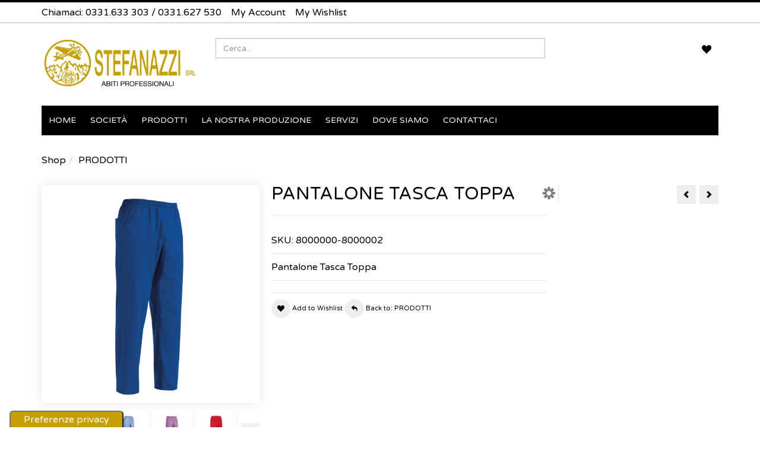

--- FILE ---
content_type: text/html; charset=utf-8
request_url: https://stefanazzi.it/index.php/it/shop/pantalone-tasca-toppa-detail
body_size: 13398
content:
<!DOCTYPE html>
<html lang="it-it" dir="ltr" class="responsive com-virtuemart view-productdetails no-layout no-task itemid-133 version-6.11 joomla-5">
<head><script type='text/javascript' src='https://cs.iubenda.com/autoblocking/2258833.js' charset='UTF-8' async></script>
<script type="text/javascript">
var _iub = _iub || [];
_iub.csConfiguration = {"askConsentAtCookiePolicyUpdate":true,"cookiePolicyInOtherWindow":true,"countryDetection":true,"enableFadp":true,"floatingPreferencesButtonCaptionColor":"#FFFFFF","floatingPreferencesButtonColor":"#C6A001","floatingPreferencesButtonDisplay":"anchored-bottom-left","floatingPreferencesButtonIcon":false,"perPurposeConsent":true,"reloadOnConsent":true,"siteId":2258833,"cookiePolicyId":57558822,"lang":"it","floatingPreferencesButtonCaption":true, "banner":{ "acceptButtonCaptionColor":"white","acceptButtonColor":"#c5a000","acceptButtonDisplay":true,"backgroundColor":"#000001","closeButtonRejects":true,"customizeButtonCaptionColor":"white","customizeButtonColor":"#595454","customizeButtonDisplay":true,"explicitWithdrawal":true,"listPurposes":true,"position":"bottom","rejectButtonDisplay":true,"showPurposesToggles":true,"textColor":"white" }};
</script>

<script type="text/javascript" src="//cdn.iubenda.com/cs/iubenda_cs.js" charset="UTF-8" async></script>
<meta charset="utf-8">
	<meta http-equiv="X-UA-Compatible" content="IE=edge">
	<meta name="title" content="PANTALONE TASCA TOPPA">
	<meta name="HandheldFriendly" content="true">
	<meta name="apple-touch-fullscreen" content="yes">
	<meta name="viewport" content="width=device-width, initial-scale=1.0">
	<meta name="description" content="PANTALONE TASCA TOPPA PRODOTTI Pantalone Tasca Toppa">
	<meta name="generator" content="Joomla! - Open Source Content Management">
	<title>PRODOTTI: PANTALONE TASCA TOPPA</title>
	<link href="https://stefanazzi.it/index.php/it/prodotti/pantalone-tasca-toppa-detail" rel="canonical">
	<link href="//fonts.gstatic.com" rel="dns-prefetch">
	<link href="/images/stefanazzi_abiti-da-lavoro_favicon.png" rel="shortcut icon" type="image/vnd.microsoft.icon">
<link href="/media/vendor/chosen/css/chosen.css?1.8.7" rel="stylesheet">
	<link href="/media/plg_system_webauthn/css/button.min.css?c355f7" rel="stylesheet">
	<link href="/components/com_virtuemart/assets/css/jquery.fancybox-1.3.4.css?vmver=aea03258" rel="stylesheet">
	<link href="/media/plg_system_jcemediabox/css/jcemediabox.min.css?7d30aa8b30a57b85d658fcd54426884a" rel="stylesheet">
	<link href="/media/vpframework/css/bootstrap.min.css?v=6.17" rel="stylesheet">
	<link href="/media/vpframework/css/icons.css?v=6.17" rel="stylesheet">
	<link href="/media/vpframework/css/animate.css?v=6.17" rel="stylesheet">
	<link href="/media/vpframework/css/bootstrap-dialog.min.css?v=6.17" rel="stylesheet">
	<link href="/media/vpframework/css/bootstrap-select.min.css?v=6.17" rel="stylesheet">
	<link href="/media/vpframework/css/jquery.owl.carousel.min.css?v=6.17" rel="stylesheet">
	<link href="/media/vpframework/css/jquery.nanoscroller.min.css?v=6.17" rel="stylesheet">
	<link href="/media/vpframework/css/jquery.mmenu.all.min.css?v=6.17" rel="stylesheet">
	<link href="/templates/vp_merchant/css/menu.css?ver=6.11" rel="stylesheet">
	<link href="/templates/vp_merchant/css/megamenu.css?ver=6.11" rel="stylesheet">
	<link href="/templates/vp_merchant/css/offcanvas.css?ver=6.11" rel="stylesheet">
	<link href="/templates/vp_merchant/css/virtuemart-imagegallery.css?ver=6.11" rel="stylesheet">
	<link href="/templates/vp_merchant/css/virtuemart.css?ver=6.11" rel="stylesheet">
	<link href="/templates/vp_merchant/css/template.css?ver=6.11" rel="stylesheet">
	<link href="/templates/vp_merchant/css/template-responsive.css?ver=6.11" rel="stylesheet">
	<link href="/templates/vp_merchant/css/virtuemart-responsive.css?ver=6.11" rel="stylesheet">
	<link href="https://fonts.googleapis.com/css?family=Varela+Round%3Aregular&amp;subnet=latin" rel="stylesheet">
	<link href="/templates/vp_merchant/css/themes/default.css?v=6.11" rel="stylesheet">
	<link href="/templates/vp_merchant/css/custom/default.custom.css?v=6.11" rel="stylesheet">
	<style>		.vpf-colorfield-54757271756f697365 {background-color: #40E0D0 !important}
		.vpf-colorfield-426c7565 {background-color: #0AA5E2 !important}
		.vpf-colorfield-507572706c65 {background-color: #800080 !important}
		.vpf-colorfield-50696e6b {background-color: #FFCBDB !important}
		.vpf-colorfield-526564 {background-color: #E60D41 !important}
		.vpf-colorfield-477265656e {background-color: #45BF55 !important}
		.vpf-colorfield-47726179 {background-color: #9FA8AB !important}
		.vpf-colorfield-5768697465 {background-color: #FFF !important}
		.btn-colorfield.vpf-colorfield-5768697465 {border-color: #DDD !important}
		.vpf-colorfield-426c61636b {background-color: #000 !important}
		.vpf-colorfield-4e617679 {background-color: #222035 !important}
		.vpf-colorfield-476f6c64 {background-color: #C6A001 !important}</style>
	<style>		body {
			font-family: 'Varela Round', Verdana, sans-serif;
		}
		h1, h2, h3, h4, h5 {
			font-family: 'Varela Round', Verdana, sans-serif;
		}
</style>
<script src="/media/vendor/jquery/js/jquery.min.js?3.7.1"></script>
	<script src="/media/legacy/js/jquery-noconflict.min.js?504da4"></script>
	<script src="/media/vendor/chosen/js/chosen.jquery.min.js?1.8.7"></script>
	<script src="/media/legacy/js/joomla-chosen.min.js?c355f7"></script>
	<script type="application/json" class="joomla-script-options new">{"joomla.jtext":{"TPL_VP_MERCHANT_SELECTPICKER_NOTHING_SELECTED":"Nothing selected","TPL_VP_MERCHANT_SELECTPICKER_NO_RESULT":"No results match","TPL_VP_MERCHANT_SELECTPICKER_ITEM_SELECTED":"{0} item selected","TPL_VP_MERCHANT_SELECTPICKER_N_ITEMS_SELECTED":"{0} items selected","TPL_VP_MERCHANT_SELECTPICKER_ITEM_LIMIT_REACHED":"Limit reached ({n} item max)","TPL_VP_MERCHANT_SELECTPICKER_N_ITEMS_LIMIT_REACHED":"Limit reached ({n} items max)","TPL_VP_MERCHANT_SELECTPICKER_GROUP_ITEM_LIMIT_REACHED":"Group limit reached ({n} item max)","TPL_VP_MERCHANT_SELECTPICKER_GROUP_N_ITEMS_LIMIT_REACHED":"Group limit reached ({n} items max)","TPL_VP_MERCHANT_SELECTPICKER_SELECT_ALL":"Select All","TPL_VP_MERCHANT_SELECTPICKER_DESELECT_ALL":"Deselect All","TPL_VP_MERCHANT_SELECTPICKER_SEPARATOR":", ","PLG_SYSTEM_WEBAUTHN_ERR_CANNOT_FIND_USERNAME":"Impossibile trovare il campo nome utente nel modulo di accesso. Siamo spiacenti, l'autenticazione senza password non funzionerà su questo sito a meno che tu non usi un modulo di accesso diverso.","PLG_SYSTEM_WEBAUTHN_ERR_EMPTY_USERNAME":"Devi inserire il tuo nome utente (NON la tua password) prima di selezionare il pulsante di accesso alla passkey.","PLG_SYSTEM_WEBAUTHN_ERR_INVALID_USERNAME":"Il nome utente specificato non corrisponde ad un account utente che abbia abilitato l'accesso senza password su questo sito.","JLIB_FORM_CONTAINS_INVALID_FIELDS":"Non è possibile inviare il modulo perché mancano i dati richiesti. <br>Correggi i campi contrassegnati e tenta nuovamente.","JLIB_FORM_FIELD_REQUIRED_VALUE":"Compila questo campo","JLIB_FORM_FIELD_REQUIRED_CHECK":"È necessario selezionare una delle opzioni presenti","JLIB_FORM_FIELD_INVALID_VALUE":"Questo valore non è valido","JALL":"Tutti","JCANCEL":"Annulla","JSAVE":"Salva","JSHOW":"Mostra","JSUBMIT":"Invia","JYES":"Sì","JNO":"No","ERROR":"Errore","MESSAGE":"Messaggio","NOTICE":"Avviso","WARNING":"Attenzione","JLIB_HTML_BEHAVIOR_CLOSE":"Chiudi","PLG_SYSTEM_VPFRAMEWORK_COMPARE":"Compare","PLG_SYSTEM_VPFRAMEWORK_WISHLIST_SHOW":"Show Wishlist","COM_VIRTUEMART_PRODUCT_ADDED_SUCCESSFULLY":"Product successfully added"},"system.paths":{"root":"","rootFull":"https:\/\/stefanazzi.it\/","base":"","baseFull":"https:\/\/stefanazzi.it\/"},"csrf.token":"530a86e2aa1cfba19f744cda4c34ba4a","plg_system_schedulerunner":{"interval":300}}</script>
	<script src="/templates/vp_merchant/js/system/core.min.js?2cb912"></script>
	<script src="/media/system/js/messages.min.js?9a4811" type="module"></script>
	<script src="/templates/vp_merchant/js/system/fields/validate.min.js?7b3372" type="module"></script>
	<script src="/media/plg_system_webauthn/js/login.min.js?c355f7" defer></script>
	<script src="/media/plg_system_schedulerunner/js/run-schedule.min.js?229d3b" type="module"></script>
	<script src="/templates/vp_merchant/js/jquery-ui.min.js"></script>
	<script src="/components/com_virtuemart/assets/js/jquery.ui.autocomplete.html.js"></script>
	<script src="/components/com_virtuemart/assets/js/jquery.noconflict.js" async></script>
	<script src="/templates/vp_merchant/js/vmsite.js?vmver=aea03258"></script>
	<script src="/templates/vp_merchant/js/vmprices.js?vmver=aea03258"></script>
	<script src="/templates/vp_merchant/js/dynupdate.js?vmver=aea03258"></script>
	<script src="/components/com_virtuemart/assets/js/fancybox/jquery.fancybox-1.3.4.2.pack.js?vmver=1.3.4.2"></script>
	<script src="/media/plg_system_jcemediabox/js/jcemediabox.min.js?7d30aa8b30a57b85d658fcd54426884a"></script>
	<script src="/media/vpframework/js/modernizr.min.js?v=6.17"></script>
	<script src="/media/vpframework/js/fix-ui-conflict.js"></script>
	<script src="/media/vpframework/js/bootstrap.min.js?v=6.17"></script>
	<script src="/media/vpframework/js/vpframework.min.js?v=6.17"></script>
	<script src="/media/vpframework/js/bootstrap-dialog.min.js?v=6.17"></script>
	<script src="/media/vpframework/js/bootstrap-select.min.js?v=6.17"></script>
	<script src="/media/vpframework/js/jquery.easing.min.js?v=6.17"></script>
	<script src="/media/vpframework/js/jquery.hoverIntent.min.js?v=6.17"></script>
	<script src="/media/vpframework/js/jquery.lazyload.min.js?v=6.17"></script>
	<script src="/media/vpframework/js/jquery.raty.min.js?v=6.17"></script>
	<script src="/media/vpframework/js/jquery.waitforimages.min.js?v=6.17"></script>
	<script src="/media/vpframework/js/jquery.equalheight.min.js?v=6.17"></script>
	<script src="/media/vpframework/js/jquery.owl.carousel.min.js?v=6.17"></script>
	<script src="/media/vpframework/js/jquery.nanoscroller.min.js?v=6.17"></script>
	<script src="/media/vpframework/js/jquery.mmenu.all.min.js?v=6.17"></script>
	<script src="/media/vpframework/js/jquery.imagelightbox.min.js?v=6.17"></script>
	<script src="/media/vpframework/js/jquery.imagelightbox.helper.min.js?v=6.17"></script>
	<script src="/media/vpframework/js/jquery.cloudzoom.modified.min.js?v=6.17"></script>
	<script src="/templates/vp_merchant/js/menu.min.js?ver=6.11"></script>
	<script src="/templates/vp_merchant/js/megamenu.min.js?ver=6.11"></script>
	<script src="/templates/vp_merchant/js/offcanvas.min.js?ver=6.11"></script>
	<script src="/templates/vp_merchant/js/template.min.js?ver=6.11"></script>
	<script>
		jQuery(document).ready(function (){
			jQuery('.advancedSelect').jchosen({"disable_search_threshold":10,"search_contains":true,"allow_single_deselect":true,"placeholder_text_multiple":"Scrivi o seleziona alcune opzioni","placeholder_text_single":"Seleziona un'opzione","no_results_text":"Nessun risultato corrispondente"});
		});
	</script>
	<script>//<![CDATA[ 
if (typeof Virtuemart === "undefined"){
	var Virtuemart = {};}
var vmSiteurl = 'https://stefanazzi.it/' ;
Virtuemart.vmSiteurl = vmSiteurl;
var vmLang = '&lang=it';
Virtuemart.vmLang = vmLang; 
var vmLangTag = 'it';
Virtuemart.vmLangTag = vmLangTag;
var Itemid = '&Itemid=133';
Virtuemart.addtocart_popup = "1" ; 
var vmCartError = Virtuemart.vmCartError = "There was an error while updating your cart.";
var usefancy = true; //]]>
</script>
	<script>jQuery(document).ready(function(){WfMediabox.init({"base":"\/","theme":"standard","width":"","height":"","lightbox":1,"shadowbox":0,"icons":1,"overlay":1,"overlay_opacity":0.8,"overlay_color":"#000000","transition_speed":500,"close":2,"labels":{"close":"Close","next":"Next","previous":"Previous","cancel":"Cancel","numbers":"{{numbers}}","numbers_count":"{{current}} of {{total}}","download":"Download"},"swipe":true,"expand_on_click":true});});</script>
	<script type="application/json" class="vpf-script-options new">{"UPDATE_TOKEN":0,"VP_WISHLIST_MODULE_CLASS":"vp-wishlist","URI":"\/index.php","AJAXURI":"\/index.php?option=com_ajax&plugin=vpframework&format=json","PATH":"https:\/\/stefanazzi.it\/","TOKEN":"530a86e2aa1cfba19f744cda4c34ba4a","ITEMID":133}</script>

</head>
<body>
    <div class="vpf-wrapper">
            <div class="vpf-topbar">
        <div class="container">
            <div class="inner-container">
                <div class="row">
                                            <div class="top-left col-xs-12 col-sm-12 col-md-12">
                            <div class="inline-mod "><div class="topmod-content">
<div id="mod-custom100" class="mod-custom custom">
    <p><span class="muted">Chiamaci:</span> <a href="tel:+390331633303" rel="alternate">0331.633 303</a> /<span class="contact-telephone"> <a href="tel:+390331627530" rel="alternate">0331.627 530</a></span></p></div>
</div></div><div class="inline-mod "><div class="topmod-content"><ul class="nav list-inline">
<li class="menuitem item-132"><a href="/index.php/it/my-account?layout=edit" >My Account</a></li><li class="menuitem item-164"><a href="/index.php/it/wishlist" >My Wishlist</a></li></ul>
</div></div>
                        </div>
                                                        </div>
            </div>
        </div>
    </div>
        <header id="vpf-header">
    <div class="header-top">
        <div class="container">
            <div class="inner-container">
                <div class="row">
                    <div class="col-md-3 vpf-logo align-left-lg align-center-md">
                        <a class="brand" href="/"><img class="site-logo logo-general img-responsive" src="https://stefanazzi.it/images/banners/logoStefanazzi/stefanazzi-srl-abiti-da-lavoro.png" alt="Stefanazzi Srl - Abiti da lavoro" /></a>
                    </div>
                                            <div class="col-md-6 header-add-margin">
                            <div class="product-search">
	<form action="/index.php/it/shop/results,1-24?search=true" method="get">
		<div class="search-input-group"><div class="search-button-cont"><button type="submit" class="btn btn-invert search-button" title="Search" onclick="this.form.keyword.focus();"><i class="icon-search"></i><span class="sr-only">Search</span></button></div><label for="mod_virtuemart_search" class="sr-only">Search</label><input type="text" name="keyword" id="mod_virtuemart_search" maxlength="20" class="form-control"  size="20" value="" placeholder="Cerca..."/></div>		<input type="hidden" name="limitstart" value="0" />
		<input type="hidden" name="option" value="com_virtuemart" />
		<input type="hidden" name="view" value="category" />
					<input type="hidden" name="virtuemart_category_id" value="0" />
					</form>
</div>
                        </div>
                                        <div class="col-md-3 last-group">
                        <div class="navbar navbar-offcanvas">
                                                            <a class="btn navbar-toggle vpf-offcanvas-toggle" href="#vpf-offcanvas">
                                    <span class="sr-only">Toggle menu</span>
                                    <i class="icon-menu7"></i>
                                </a>
                                                                                        <div class="navbar-offcanvas-modules align-right" data-align="check">
                                    <div class="wishlist-mod inline-block header-add-margin"><div class="vp-wishlist">
	<div class="vp-dropmod-container">
		<div class="vp-dropmod-anchor btn-jewel-group">
			<a class="btn btn-foricon empty"><i class="icon-heart3 icon-lg"></i></a>
					</div>
		<div class="vp-dropmod-inner">
			<div class="vp-dropmod-contents">
									<div class="vp-dropmod-header empty">
						<div class="row row-mini">
							<div class="col-xs-12 align-center">
								Your wishlist is empty							</div>
						</div>
					</div>
								<div class="vp-dropmod-loader hide"><div class="inner"></div></div>
			</div>
		</div>
	</div>
</div></div>                                </div>
                                                    </div>
                    </div>
                </div>
            </div>
        </div>
    </div>
        <nav class="navbar navbar-mainmenu visible-md-block visible-lg-block vpf-mainmenu" role="navigation">
        <div class="container">
            <div class="inner-container">
                <div class="collapse navbar-collapse vpf-mega-menu-container">
                    <ul class="nav navbar-nav vpf-menu" data-animate="slide" data-easing-open="linear" data-easing-close="linear" data-easing-time="100">
<li class="menuitem item-101 level-1"><a href="/index.php/it/" ><span class="menu-group"><span class="menu-title">Home</span></span></a></li><li class="menuitem item-337 level-1"><a href="/index.php/it/societa" ><span class="menu-group"><span class="menu-title">Società</span></span></a></li><li class="menuitem item-328 level-1 deeper parent mega-expand"><a href="/index.php/it/prodotti" ><span class="menu-group"><span class="menu-title">Prodotti</span></span></a><div class="mega-sub-cont mega-menu-expand" data-megamenu-width="400"><ul class="row row-condensed"><li class="menuitem item-330 level-2 submenu deeper parent mega-group col-xs-12"><a href="/index.php/it/prodotti/abbigliamento-professionale" ><span class="menu-group"><span class="menu-title">Abbigliamento professionale</span></span></a><div class="mega-sub-cont mega-menu-group" data-megamenu-width="auto"><ul class="row row-condensed"><li class="menuitem item-354 level-3 submenu col-xs-12"><a href="/index.php/it/prodotti/abbigliamento-professionale/indumenti-da-lavoro" ><span class="menu-group"><span class="menu-title">Indumenti da lavoro</span></span></a></li><li class="menuitem item-373 level-3 submenu col-xs-12"><a href="/index.php/it/prodotti/abbigliamento-professionale/alta-visibilita" ><span class="menu-group"><span class="menu-title">Alta visibilità</span></span></a></li><li class="menuitem item-372 level-3 submenu col-xs-12"><a href="/index.php/it/prodotti/abbigliamento-professionale/antistatico-antifiamma-antiacido" ><span class="menu-group"><span class="menu-title">Antistatico - Antifiamma - Antiacido</span></span></a></li></ul></div></li><li class="menuitem item-332 level-2 submenu deeper parent mega-group col-xs-12"><a href="/index.php/it/prodotti/antinfortunistica" ><span class="menu-group"><span class="menu-title">Antinfortunistica</span></span></a><div class="mega-sub-cont mega-menu-group" data-megamenu-width="auto"><ul class="row row-condensed"><li class="menuitem item-334 level-3 submenu col-xs-12"><a href="/index.php/it/prodotti/antinfortunistica/scarpe-antinfortunistiche" ><span class="menu-group"><span class="menu-title">Scarpe antinfortunistiche</span></span></a></li><li class="menuitem item-335 level-3 submenu col-xs-12"><a href="/index.php/it/prodotti/antinfortunistica/guanti" ><span class="menu-group"><span class="menu-title">Guanti</span></span></a></li><li class="menuitem item-336 level-3 submenu col-xs-12"><a href="/index.php/it/prodotti/antinfortunistica/accessori" ><span class="menu-group"><span class="menu-title">Accessori</span></span></a></li></ul></div></li><li class="menuitem item-329 level-2 submenu deeper parent mega-group col-xs-12"><a href="/index.php/it/prodotti/medicale" ><span class="menu-group"><span class="menu-title">Medicale</span></span></a><div class="mega-sub-cont mega-menu-group" data-megamenu-width="auto"><ul class="row row-condensed"><li class="menuitem item-356 level-3 submenu col-xs-12"><a href="/index.php/it/prodotti/medicale/abbigliamento-sanitario" ><span class="menu-group"><span class="menu-title">Abbigliamento sanitario</span></span></a></li><li class="menuitem item-355 level-3 submenu col-xs-12"><a href="/index.php/it/prodotti/medicale/calzature-sanitarie" ><span class="menu-group"><span class="menu-title">Calzature sanitarie</span></span></a></li></ul></div></li><li class="menuitem item-331 level-2 submenu deeper parent mega-group col-xs-12"><a href="/index.php/it/prodotti/ristorazione" ><span class="menu-group"><span class="menu-title">Ristorazione</span></span></a><div class="mega-sub-cont mega-menu-group" data-megamenu-width="auto"><ul class="row row-condensed"><li class="menuitem item-357 level-3 submenu col-xs-12"><a href="/index.php/it/prodotti/ristorazione/abbigliamento" ><span class="menu-group"><span class="menu-title">Abbigliamento</span></span></a></li><li class="menuitem item-363 level-3 submenu col-xs-12"><a href="/index.php/it/prodotti/ristorazione/scarpe" ><span class="menu-group"><span class="menu-title">Scarpe</span></span></a></li><li class="menuitem item-358 level-3 submenu col-xs-12"><a href="/index.php/it/prodotti/ristorazione/accessori" ><span class="menu-group"><span class="menu-title">Accessori</span></span></a></li></ul></div></li><li class="menuitem item-333 level-2 submenu col-xs-12"><a href="/index.php/it/prodotti/prodotti-fine-serie" ><span class="menu-group"><span class="menu-title">Prodotti fine serie</span></span></a></li></ul></div></li><li class="menuitem item-339 level-1 deeper parent mega-expand"><a href="/index.php/it/la-nostra-produzione" ><span class="menu-group"><span class="menu-title">La nostra produzione</span></span></a><div class="mega-sub-cont mega-menu-expand" data-megamenu-width="290"><ul class="row row-condensed"><li class="menuitem item-343 level-2 submenu col-xs-12"><a href="/index.php/it/la-nostra-produzione/pantaloni" ><span class="menu-group"><span class="menu-title">Pantaloni</span></span></a></li><li class="menuitem item-346 level-2 submenu col-xs-12"><a href="/index.php/it/la-nostra-produzione/giacche-giubbini" ><span class="menu-group"><span class="menu-title">Giacche - Giubbini</span></span></a></li><li class="menuitem item-340 level-2 submenu col-xs-12"><a href="/index.php/it/la-nostra-produzione/tute-salopette" ><span class="menu-group"><span class="menu-title">Tute - Salopette</span></span></a></li><li class="menuitem item-348 level-2 submenu col-xs-12"><a href="/index.php/it/la-nostra-produzione/camici" ><span class="menu-group"><span class="menu-title">Camici</span></span></a></li><li class="menuitem item-341 level-2 submenu col-xs-12"><a href="/index.php/it/la-nostra-produzione/parananze" ><span class="menu-group"><span class="menu-title">Parananze e Grembiuli</span></span></a></li><li class="menuitem item-349 level-2 submenu col-xs-12"><a href="/index.php/it/la-nostra-produzione/berretti" ><span class="menu-group"><span class="menu-title">Berretti</span></span></a></li></ul></div></li><li class="menuitem item-338 level-1"><a href="/index.php/it/servizi" ><span class="menu-group"><span class="menu-title">Servizi</span></span></a></li><li class="menuitem item-369 level-1"><a href="/index.php/it/dove-siamo" ><span class="menu-group"><span class="menu-title">Dove siamo</span></span></a></li><li class="menuitem item-155 level-1"><a href="/index.php/it/contattaci" ><span class="menu-group"><span class="menu-title">CONTATTACI</span></span></a></li></ul>
                </div>
            </div>
        </div>
    </nav>
    </header>
                <div id="mainbody">
    <div class="container">
        <div class="inner-container">
                            <div class="breadcrumbs-cont">
                    <ul class="breadcrumb">
	<li><a class="hover-invert" href="/index.php/it/shop">Shop</a></li><li><a class="hover-invert" href="/index.php/it/prodotti">PRODOTTI</a></li></ul>

                </div>
                                                <div class="row">
                                <div id="content" class="col-xs-12 col-sm-12 col-md-12">
                                                            <main id="main" role="main">
                        <div id="system-message-container">
	</div>

                        <article class="productdetails-view vm-productdetails" itemscope itemtype="https://schema.org/Product">
    <div class="row row-condensed">
        <div class="col-sm-4">
                    <figure class="product-image-gallery-cont">
                    <meta itemprop="image" content="https://stefanazzi.it/images/stories/virtuemart/product/8000002 ro.jpg"/>
                <div class="product-image-gallery-main-cont">
                                        <a href="/images/stories/virtuemart/product/8000002 ro.jpg" class="vpf-zoom" id="product-image-gallery" rel="adjustX: 10, adjustY:0">
                    <img src="/images/stories/virtuemart/product/8000002 ro.jpg" alt="PANTALONE TASCA TOPPA" class="responsive-image" width="1000" height="1000"/>
                </a>
                                </div>
        
                            <div class="product-thumb-carousel owl-carousel owl-thumbnail-carousel">
                                                        <div class="image-thumb active">
                                                    <a href="/images/stories/virtuemart/product/8000002 ro.jpg" class="vpf-zoom-gallery" data-key="0" data-sync="#product-light-box-images" rel="useZoom: 'product-image-gallery', smallImage: '/images/stories/virtuemart/product/8000002 ro.jpg'">
                                <img src="/images/stories/virtuemart/product/resized/8000002 ro_300x300.jpg" alt="8000002 ro" width="300" height="300"/>
                            </a>
                                            </div>
                                                                            <div class="image-thumb">
                                                    <a href="/images/stories/virtuemart/product/8000002 az.jpg" class="vpf-zoom-gallery" data-key="1" data-sync="#product-light-box-images" rel="useZoom: 'product-image-gallery', smallImage: '/images/stories/virtuemart/product/8000002 az.jpg'">
                                <img src="/images/stories/virtuemart/product/resized/8000002 az_300x300.jpg" alt="8000002 az" width="300" height="300"/>
                            </a>
                                            </div>
                                                                            <div class="image-thumb">
                                                    <a href="/images/stories/virtuemart/product/8000002 li.jpg" class="vpf-zoom-gallery" data-key="2" data-sync="#product-light-box-images" rel="useZoom: 'product-image-gallery', smallImage: '/images/stories/virtuemart/product/8000002 li.jpg'">
                                <img src="/images/stories/virtuemart/product/resized/8000002 li_300x300.jpg" alt="8000002 li" width="300" height="300"/>
                            </a>
                                            </div>
                                                                            <div class="image-thumb">
                                                    <a href="/images/stories/virtuemart/product/8000002 r.jpg" class="vpf-zoom-gallery" data-key="3" data-sync="#product-light-box-images" rel="useZoom: 'product-image-gallery', smallImage: '/images/stories/virtuemart/product/8000002 r.jpg'">
                                <img src="/images/stories/virtuemart/product/resized/8000002 r_300x300.jpg" alt="8000002 r" width="300" height="300"/>
                            </a>
                                            </div>
                                                                            <div class="image-thumb">
                                                    <a href="/images/stories/virtuemart/product/8000002 a.jpg" class="vpf-zoom-gallery" data-key="4" data-sync="#product-light-box-images" rel="useZoom: 'product-image-gallery', smallImage: '/images/stories/virtuemart/product/8000002 a.jpg'">
                                <img src="/images/stories/virtuemart/product/resized/8000002 a_300x300.jpg" alt="8000002 a" width="300" height="300"/>
                            </a>
                                            </div>
                                                                            <div class="image-thumb">
                                                    <a href="/images/stories/virtuemart/product/8000002 g.jpg" class="vpf-zoom-gallery" data-key="5" data-sync="#product-light-box-images" rel="useZoom: 'product-image-gallery', smallImage: '/images/stories/virtuemart/product/8000002 g.jpg'">
                                <img src="/images/stories/virtuemart/product/resized/8000002 g_300x300.jpg" alt="8000002 g" width="300" height="300"/>
                            </a>
                                            </div>
                                                                            <div class="image-thumb">
                                                    <a href="/images/stories/virtuemart/product/8000002 bor.jpg" class="vpf-zoom-gallery" data-key="6" data-sync="#product-light-box-images" rel="useZoom: 'product-image-gallery', smallImage: '/images/stories/virtuemart/product/8000002 bor.jpg'">
                                <img src="/images/stories/virtuemart/product/resized/8000002 bor_300x300.jpg" alt="8000002 bor" width="300" height="300"/>
                            </a>
                                            </div>
                                                                            <div class="image-thumb">
                                                    <a href="/images/stories/virtuemart/product/8000002 gr.jpg" class="vpf-zoom-gallery" data-key="7" data-sync="#product-light-box-images" rel="useZoom: 'product-image-gallery', smallImage: '/images/stories/virtuemart/product/8000002 gr.jpg'">
                                <img src="/images/stories/virtuemart/product/resized/8000002 gr_300x300.jpg" alt="8000002 gr" width="300" height="300"/>
                            </a>
                                            </div>
                                                                            <div class="image-thumb">
                                                    <a href="/images/stories/virtuemart/product/8000002 bl.jpg" class="vpf-zoom-gallery" data-key="8" data-sync="#product-light-box-images" rel="useZoom: 'product-image-gallery', smallImage: '/images/stories/virtuemart/product/8000002 bl.jpg'">
                                <img src="/images/stories/virtuemart/product/resized/8000002 bl_300x300.jpg" alt="8000002 bl" width="300" height="300"/>
                            </a>
                                            </div>
                                                                            <div class="image-thumb">
                                                    <a href="/images/stories/virtuemart/product/8000002 v.jpg" class="vpf-zoom-gallery" data-key="9" data-sync="#product-light-box-images" rel="useZoom: 'product-image-gallery', smallImage: '/images/stories/virtuemart/product/8000002 v.jpg'">
                                <img src="/images/stories/virtuemart/product/resized/8000002 v_300x300.jpg" alt="8000002 v" width="300" height="300"/>
                            </a>
                                            </div>
                                                                            <div class="image-thumb">
                                                    <a href="/images/stories/virtuemart/product/8000002 b.jpg" class="vpf-zoom-gallery" data-key="10" data-sync="#product-light-box-images" rel="useZoom: 'product-image-gallery', smallImage: '/images/stories/virtuemart/product/8000002 b.jpg'">
                                <img src="/images/stories/virtuemart/product/resized/8000002 b_300x300.jpg" alt="8000002 b" width="300" height="300"/>
                            </a>
                                            </div>
                                                </div>
                            <div id="product-light-box-images">
                <a href="/images/stories/virtuemart/product/8000002 ro.jpg" title="PANTALONE TASCA TOPPA" class="active" data-key="0" data-imagelightbox="f"></a><a href="/images/stories/virtuemart/product/8000002 az.jpg" title="PANTALONE TASCA TOPPA" data-key="1" data-imagelightbox="f"></a><a href="/images/stories/virtuemart/product/8000002 li.jpg" title="PANTALONE TASCA TOPPA" data-key="2" data-imagelightbox="f"></a><a href="/images/stories/virtuemart/product/8000002 r.jpg" title="PANTALONE TASCA TOPPA" data-key="3" data-imagelightbox="f"></a><a href="/images/stories/virtuemart/product/8000002 a.jpg" title="PANTALONE TASCA TOPPA" data-key="4" data-imagelightbox="f"></a><a href="/images/stories/virtuemart/product/8000002 g.jpg" title="PANTALONE TASCA TOPPA" data-key="5" data-imagelightbox="f"></a><a href="/images/stories/virtuemart/product/8000002 bor.jpg" title="PANTALONE TASCA TOPPA" data-key="6" data-imagelightbox="f"></a><a href="/images/stories/virtuemart/product/8000002 gr.jpg" title="PANTALONE TASCA TOPPA" data-key="7" data-imagelightbox="f"></a><a href="/images/stories/virtuemart/product/8000002 bl.jpg" title="PANTALONE TASCA TOPPA" data-key="8" data-imagelightbox="f"></a><a href="/images/stories/virtuemart/product/8000002 v.jpg" title="PANTALONE TASCA TOPPA" data-key="9" data-imagelightbox="f"></a><a href="/images/stories/virtuemart/product/8000002 b.jpg" title="PANTALONE TASCA TOPPA" data-key="10" data-imagelightbox="f"></a>            </div>
                
    </figure>
        </div>
        <div class="col-sm-5">
            <div class="product-title-cont">
                <h1 class="product-title" itemprop="name">PANTALONE TASCA TOPPA</h1>
                                <div class="product-page-icons navbar-right hidden-xs">
    <div class="dropdown">
        <a id="vmIcons" class="light-link" data-target="#" href="#" data-toggle="dropdown" aria-haspopup="true" role="button" aria-expanded="false">
            <span class="icon-cog4 icon-lg"></span>
        </a>
        <ul class="dropdown-menu" role="menu" aria-labelledby="vmIcons">
                                        <li>
                        <a href="#" data-iframe="modal" title="Print" data-url="/index.php/it/shop/pantalone-tasca-toppa-detail?tmpl=component&amp;print=1">
                            <i class="icon-printer4"></i>&nbsp;&nbsp;<span>Print</span>
                        </a>
                </li>
                     
                    </ul>
    </div>
</div>
            </div>
                        <div class="product-rating-cont clearfix">
                            </div>
            <div class="product-price-stock-sku-cont">
                    <div class="product-price" id="productPrice157" itemprop="offers" itemscope itemtype="https://schema.org/Offer">
                    <meta itemprop="price" content="0.00" />
            <meta itemprop="priceCurrency" content="EUR" />
             
                <meta itemprop="availability" content="https://schema.org/OutOfStock"/>
                                    <meta itemprop="url" content="https://stefanazzi.it/index.php/it/prodotti/pantalone-tasca-toppa-detail"/>
                        <meta itemprop="itemCondition" content="https://schema.org/NewCondition" />
                                        <div class="product-sales-price">
                <div class="PricebasePrice vm-nodisplay"><span class="vm-price-desc"></span><span class="PricebasePrice"></span></div>            </div>
                                                </div>
                <div class="product-stock-sku-cont row row-condensed">
                                                                                    <div class="product-sku-cont col-sm-12">
                            SKU: <span itemprop="sku">8000000-8000002</span>                        </div>
                                    </div>
                                            </div>
                            <div class="product-short-desc-cont">
                    Pantalone Tasca Toppa                </div>
                                    <div class="product-addtocart-cont">
                <div class="addtocart-area">
	<form method="post" class="product js-recalculate" action="/index.php/it/shop/pantalone-tasca-toppa-detail" target="_parent">
						<input type="hidden" name="option" value="com_virtuemart" />
		<input type="hidden" name="view" value="cart" />
		<input type="hidden" name="virtuemart_product_id[]" value="157" />
		<input type="hidden" class="pname" value="PANTALONE TASCA TOPPA" />
					<input type="hidden" name="Itemid" value="133" />
			</form>
</div>            </div>
            <div class="product-action-buttons-cont">
                                    <button type="button" class="vpf-addtowishlist-btn btn btn-nobg hover-invert" title="Add to Wishlist" data-productname="PANTALONE TASCA TOPPA" data-productid="157">
                        <i class="icon-heart3 icon-circle"></i>&nbsp;<span>Add to Wishlist</span>
                    </button>
                                                                <a href="/index.php/it/prodotti" class="btn btn-nobg hover-invert btn-backtocat" title="PRODOTTI">
                    <i class="icon-undo2 icon-circle"></i>&nbsp;<span>Back to: PRODOTTI</span>
                </a>
                            </div>
            
        </div>
                    <div class="col-sm-3">
                <div class="product-top-right-cont">
                                            <div class="product-neighbours">
                                                                                            <a href="/index.php/it/prodotti/bermuda-1-detail" class="neighbour-link neighbour-previous hasTooltip" title="BERMUDA MULTITASCHE" rel="prev">
                                    <i class="icon-arrow-left"></i><span class="sr-only">BERMUDA MULTITASCHE</span>
                                </a>
                                                                                                                        <a href="/index.php/it/prodotti/casacca-manica-corta-scollo-a-v-detail" class="neighbour-link neighbour-next hasTooltip" title="CASACCA SCOLLO A V - MANICA CORTA" rel="next">
                                    <i class="icon-arrow-right"></i><span class="sr-only">CASACCA SCOLLO A V - MANICA CORTA</span>
                                </a>
                                                    </div>
                                                                                                                                                            </div>
            </div>
            </div>
    <div class="row row-condensed">
                
        <div class="col-xs-12">
            <div class="product-bottom-cont">
                <div class="row row-condensed">
                    <div class="col-sm-9">
                                                    <div class="product-tabpanel" role="tabpanel">
                                <!-- Nav tabs -->
                                <ul class="nav nav-tabs" role="tablist">
                                                                                                                                                        <li role="presentation" class="active">
                                            <a href="#tab-product-desc" aria-controls="tab-product-desc" role="tab" data-toggle="tab">Description</a>
                                        </li>
                                                                                                        </ul>
                                <!-- Tab panes -->
                                <div class="tab-content">
                                                                                                                                                        <div role="tabpanel" class="tab-pane fade in active" id="tab-product-desc">
                                            <div class="full-product-description">
                                                <div class="description"><p><strong>PANTALONE TASCA TOPPA<img src="/index.php/it/la-nostra-produzione/pantaloni/pantaloni-uomo-detail" alt="" /><a title="Cartella Colori Stefanazzi" href="/images/cartella-colore-capi-stefanazzi.jpg" rel="lightbox"><img style="float: right;" title="Cartella Colori Stefanazzi" src="/images/cartella-colore-capi-stefanazzi.jpg" alt="Cartella Colori Stefanazzi" width="300" /></a></strong></p>
<p>Elastico in vita con coulisse regolabile</p>
<p>Taglie: dalla XS alla 3XL</p>
<p> </p>
<p>Realizzabile in:</p>
<p>T42 - Gabardine 100%cot. gr.190/mq  <strong>mod. 8000000 </strong></p>
<p>T49 - Gabardine 65%pol. 35%cot. gr.200/mq  <strong>mod. 8000002</strong></p>
<p> </p>
<p><a href="/index.php/it/servizi" target="_blank" rel="noopener noreferrer">Possibilità di personalizzazione</a>: logo aziendale</p>
<p> </p>
<p><a href="/index.php/it/component/contact/contact/1-contattaci-per-un-preventivo-gratuito?catid=4&amp;Itemid=101">CONTATTACI PER UN PREVENTIVO GRATUITO</a></p></div>                                            </div>
                                                                                    </div>
                                                                                                        </div>
                            </div>
                                            </div>
                                                                    <div class="col-sm-3">
                                    <div class="related-products-cont">
    
                    <div class="related-product-header"><span class="hasTooltip" title="Add products to display in the Product Details Page">Related Products</span></div>
                
        <div class="related-products related-products-carousel owl-carousel owl-nav-top">
                             
                    <div class="related-product">
                        <div class="related-item-cont">
	<div class="related-item-inner" itemprop="isRelatedTo" itemscope itemtype="https://schema.org/Product">
		<div class="related-item-image-cont">
			<a href="/index.php/it/prodotti/casacca-manica-corta-scollo-a-v-detail" title="CASACCA SCOLLO A V - MANICA CORTA"><img itemprop="image"  width="300"  height="300"  loading="lazy"  src="/images/stories/virtuemart/product/resized/8000010 g4_300x300.jpg"  alt="8000010 g4"  /> </a>
		</div>
		<div class="related-item-name-cont">
			<h2 class="product-name">
				<a class="hover-invert" href="/index.php/it/prodotti/casacca-manica-corta-scollo-a-v-detail" title="CASACCA SCOLLO A V - MANICA CORTA" itemprop="url">
					<span itemprop="name">CASACCA SCOLLO A V - MANICA CORTA</span>
				</a>
			</h2>
		</div>
							<div class="related-item-price-cont">
				    <div class="product-price" id="productPrice48" itemprop="offers" itemscope itemtype="https://schema.org/Offer">
                    <meta itemprop="price" content="0.00" />
            <meta itemprop="priceCurrency" content="EUR" />
                            <meta itemprop="availability" content="https://schema.org/InStock"/>
                                    <meta itemprop="url" content="https://stefanazzi.it/index.php/it/prodotti/casacca-manica-corta-scollo-a-v-detail"/>
                        <meta itemprop="itemCondition" content="https://schema.org/NewCondition" />
                                        <div class="product-sales-price">
                <div class="PricebasePrice vm-nodisplay"><span class="vm-price-desc"></span><span class="PricebasePrice"></span></div>            </div>
                                                </div>
			</div>
									<meta itemprop="description" content="Casacca Scollo V - Manica Corta
"/>
							<meta itemprop="sku" content="8000010-8000011"/>
									</div>
</div>                    </div>
                                             
                    <div class="related-product">
                        <div class="related-item-cont">
	<div class="related-item-inner" itemprop="isRelatedTo" itemscope itemtype="https://schema.org/Product">
		<div class="related-item-image-cont">
			<a href="/index.php/it/prodotti/casacca-uomo-zip-totale-detail" title="CASACCA UOMO ZIP TOTALE"><img itemprop="image"  width="300"  height="300"  loading="lazy"  src="/images/stories/virtuemart/product/resized/8000013_300x300.jpg"  alt="8000013"  /> </a>
		</div>
		<div class="related-item-name-cont">
			<h2 class="product-name">
				<a class="hover-invert" href="/index.php/it/prodotti/casacca-uomo-zip-totale-detail" title="CASACCA UOMO ZIP TOTALE" itemprop="url">
					<span itemprop="name">CASACCA UOMO ZIP TOTALE</span>
				</a>
			</h2>
		</div>
							<div class="related-item-price-cont">
				    <div class="product-price" id="productPrice151" itemprop="offers" itemscope itemtype="https://schema.org/Offer">
                    <meta itemprop="price" content="0.00" />
            <meta itemprop="priceCurrency" content="EUR" />
             
                <meta itemprop="availability" content="https://schema.org/OutOfStock"/>
                                    <meta itemprop="url" content="https://stefanazzi.it/index.php/it/prodotti/casacca-uomo-zip-totale-detail"/>
                        <meta itemprop="itemCondition" content="https://schema.org/NewCondition" />
                                        <div class="product-sales-price">
                <div class="PricebasePrice vm-nodisplay"><span class="vm-price-desc"></span><span class="PricebasePrice"></span></div>            </div>
                                                </div>
			</div>
									<meta itemprop="description" content="Casacca Uomo Zip Totale"/>
							<meta itemprop="sku" content="8000013-8000014"/>
									</div>
</div>                    </div>
                                             
                    <div class="related-product">
                        <div class="related-item-cont">
	<div class="related-item-inner" itemprop="isRelatedTo" itemscope itemtype="https://schema.org/Product">
		<div class="related-item-image-cont">
			<a href="/index.php/it/prodotti/casacca-donna-scollo-v-detail" title="CASACCA DONNA SCOLLO V"><img itemprop="image"  width="300"  height="300"  loading="lazy"  src="/images/stories/virtuemart/product/resized/8000015_300x300.jpg"  alt="8000015"  /> </a>
		</div>
		<div class="related-item-name-cont">
			<h2 class="product-name">
				<a class="hover-invert" href="/index.php/it/prodotti/casacca-donna-scollo-v-detail" title="CASACCA DONNA SCOLLO V" itemprop="url">
					<span itemprop="name">CASACCA DONNA SCOLLO V</span>
				</a>
			</h2>
		</div>
							<div class="related-item-price-cont">
				    <div class="product-price" id="productPrice153" itemprop="offers" itemscope itemtype="https://schema.org/Offer">
                    <meta itemprop="price" content="0.00" />
            <meta itemprop="priceCurrency" content="EUR" />
             
                <meta itemprop="availability" content="https://schema.org/OutOfStock"/>
                                    <meta itemprop="url" content="https://stefanazzi.it/index.php/it/prodotti/casacca-donna-scollo-v-detail"/>
                        <meta itemprop="itemCondition" content="https://schema.org/NewCondition" />
                                        <div class="product-sales-price">
                <div class="PricebasePrice vm-nodisplay"><span class="vm-price-desc"></span><span class="PricebasePrice"></span></div>            </div>
                                                </div>
			</div>
									<meta itemprop="description" content="Casacca Donna Scollo V"/>
							<meta itemprop="sku" content="8000015"/>
									</div>
</div>                    </div>
                                             
                    <div class="related-product">
                        <div class="related-item-cont">
	<div class="related-item-inner" itemprop="isRelatedTo" itemscope itemtype="https://schema.org/Product">
		<div class="related-item-image-cont">
			<a href="/index.php/it/prodotti/casacca-donna-zip-totale-detail" title="CASACCA DONNA ZIP TOTALE"><img itemprop="image"  width="300"  height="300"  loading="lazy"  src="/images/stories/virtuemart/product/resized/8000006_300x300.jpg"  alt="8000006"  /> </a>
		</div>
		<div class="related-item-name-cont">
			<h2 class="product-name">
				<a class="hover-invert" href="/index.php/it/prodotti/casacca-donna-zip-totale-detail" title="CASACCA DONNA ZIP TOTALE" itemprop="url">
					<span itemprop="name">CASACCA DONNA ZIP TOTALE</span>
				</a>
			</h2>
		</div>
							<div class="related-item-price-cont">
				    <div class="product-price" id="productPrice152" itemprop="offers" itemscope itemtype="https://schema.org/Offer">
                    <meta itemprop="price" content="0.00" />
            <meta itemprop="priceCurrency" content="EUR" />
             
                <meta itemprop="availability" content="https://schema.org/OutOfStock"/>
                                    <meta itemprop="url" content="https://stefanazzi.it/index.php/it/prodotti/casacca-donna-zip-totale-detail"/>
                        <meta itemprop="itemCondition" content="https://schema.org/NewCondition" />
                                        <div class="product-sales-price">
                <div class="PricebasePrice vm-nodisplay"><span class="vm-price-desc"></span><span class="PricebasePrice"></span></div>            </div>
                                                </div>
			</div>
									<meta itemprop="description" content="Casacca Donna Zip Totale"/>
							<meta itemprop="sku" content="8000006-8000007"/>
									</div>
</div>                    </div>
                                             
                    <div class="related-product">
                        <div class="related-item-cont">
	<div class="related-item-inner" itemprop="isRelatedTo" itemscope itemtype="https://schema.org/Product">
		<div class="related-item-image-cont">
			<a href="/index.php/it/prodotti/casacca-donna-collo-coreana-detail" title="CASACCA DONNA COLLO COREANA"><img itemprop="image"  width="300"  height="300"  loading="lazy"  src="/images/stories/virtuemart/product/resized/8000018_300x300.jpg"  alt="8000018"  /> </a>
		</div>
		<div class="related-item-name-cont">
			<h2 class="product-name">
				<a class="hover-invert" href="/index.php/it/prodotti/casacca-donna-collo-coreana-detail" title="CASACCA DONNA COLLO COREANA" itemprop="url">
					<span itemprop="name">CASACCA DONNA COLLO COREANA</span>
				</a>
			</h2>
		</div>
							<div class="related-item-price-cont">
				    <div class="product-price" id="productPrice154" itemprop="offers" itemscope itemtype="https://schema.org/Offer">
                    <meta itemprop="price" content="0.00" />
            <meta itemprop="priceCurrency" content="EUR" />
             
                <meta itemprop="availability" content="https://schema.org/OutOfStock"/>
                                    <meta itemprop="url" content="https://stefanazzi.it/index.php/it/prodotti/casacca-donna-collo-coreana-detail"/>
                        <meta itemprop="itemCondition" content="https://schema.org/NewCondition" />
                                        <div class="product-sales-price">
                <div class="PricebasePrice vm-nodisplay"><span class="vm-price-desc"></span><span class="PricebasePrice"></span></div>            </div>
                                                </div>
			</div>
									<meta itemprop="description" content="Casacca Donna Collo Coreana"/>
							<meta itemprop="sku" content="8000018-8000019"/>
									</div>
</div>                    </div>
                                             
                    <div class="related-product">
                        <div class="related-item-cont">
	<div class="related-item-inner" itemprop="isRelatedTo" itemscope itemtype="https://schema.org/Product">
		<div class="related-item-image-cont">
			<a href="/index.php/it/prodotti/polo-manica-corta-1-detail" title="POLO UOMO MANICA CORTA"><img itemprop="image"  width="300"  height="300"  loading="lazy"  src="/images/stories/virtuemart/product/resized/0804013_300x300.jpg"  alt="0804013"  /> </a>
		</div>
		<div class="related-item-name-cont">
			<h2 class="product-name">
				<a class="hover-invert" href="/index.php/it/prodotti/polo-manica-corta-1-detail" title="POLO UOMO MANICA CORTA" itemprop="url">
					<span itemprop="name">POLO UOMO MANICA CORTA</span>
				</a>
			</h2>
		</div>
							<div class="related-item-price-cont">
				    <div class="product-price" id="productPrice68" itemprop="offers" itemscope itemtype="https://schema.org/Offer">
                    <meta itemprop="price" content="0.00" />
            <meta itemprop="priceCurrency" content="EUR" />
             
                <meta itemprop="availability" content="https://schema.org/OutOfStock"/>
                                    <meta itemprop="url" content="https://stefanazzi.it/index.php/it/prodotti/polo-manica-corta-1-detail"/>
                        <meta itemprop="itemCondition" content="https://schema.org/NewCondition" />
                                        <div class="product-sales-price">
                <div class="PricebasePrice vm-nodisplay"><span class="vm-price-desc"></span><span class="PricebasePrice"></span></div>            </div>
                                                </div>
			</div>
									<meta itemprop="description" content="Polo Uomo manica corta
"/>
							<meta itemprop="sku" content="0804013"/>
									</div>
</div>                    </div>
                                    </div>

    </div>  
                        </div>
                                    </div>
            </div>
        </div>
        
            </div>
    
        
    
        
            <meta itemprop="description" content="PANTALONE TASCA TOPPA PRODOTTI Pantalone Tasca Toppa"/>
        
    <script   id="updateChosen-js" type="text/javascript" >//<![CDATA[ 
if (typeof Virtuemart === "undefined")
	var Virtuemart = {};
	Virtuemart.updateChosenDropdownLayout = function() {
		var vm2string = {editImage: 'edit image',select_all_text: 'Select all',select_some_options_text: 'Available for all', width: '100%'};
		jQuery("select.vm-chzn-select").chosen({enable_select_all: true,select_all_text : vm2string.select_all_text,select_some_options_text:vm2string.select_some_options_text,disable_search_threshold: 5, width:vm2string.width});
		//console.log("updateChosenDropdownLayout");
	}
	jQuery(document).ready( function() {
		Virtuemart.updateChosenDropdownLayout($);
	}); //]]>
</script><script   id="updDynamicListeners-js" type="text/javascript" >//<![CDATA[ 
jQuery(document).ready(function($) { 
  if (Virtuemart.container) {
    Virtuemart.updateDynamicUpdateListeners();
  }
}); //]]>
</script><script   id="ready.vmprices-js" type="text/javascript" >//<![CDATA[ 
jQuery(document).ready(function($) {

		Virtuemart.product($("form.product"));
}); //]]>
</script><script   id="productImageGallery-js" type="text/javascript" >//<![CDATA[ 
jQuery(document).ready(function($) {
  $(document).on('vm.product.images.loaded', function(){
    $('.product-thumb-carousel').owlCarousel({
      itemsCustom: [[0, 1], [219, 2], [299, 3], [459, 4], [640, 5], [747, 3], [1259, 4]],
      responsiveRefreshRate: 50,
      autoPlay: 5000,
      theme: 'owl-thumbnail-carousel',
      navigation: true,
      pagination: false,
      slideSpeed: 200,
      paginationSpeed: 800,
      rewindSpeed: 600,
      stopOnHover: true,
      rewindNav: true,
      navigationText: false
    });
  });
  $(document).trigger('vm.product.images.loaded');
  $('body').on('updateVirtueMartProductDetail', function() {
    $(document).trigger('vm.product.images.loaded');
  });
}); //]]>
</script><script   id="productRating-js" type="text/javascript" >//<![CDATA[ 
jQuery(document).ready(function($) {
	$(document).on('vpf.rating.updated', function() {
		$('.vm-product-rating').raty({
		score: function() {
			return $(this).data('score') ? $(this).data('score') : 0;
		},
		numberMax: 5,
		number: 5,
		hints: ['1 Stars','2 Stars','3 Stars','4 Stars','5 Stars'],
		starType: 'i',
		halfShow: true,
		readOnly: true,
		noRatedMsg: 'Not Rated Yet'
		});
	});
	$(document).trigger('vpf.rating.updated');
}); //]]>
</script><script   id="relatedProductsGallery-js" type="text/javascript" >//<![CDATA[ 
jQuery(document).ready(function($) {
  $(document).on('vm.product.related.loaded', function(){
    $('.related-products-carousel').owlCarousel({
      itemsCustom: [[0, 1], [219, 1], [299, 1], [459, 1], [640, 2], [747, 1], [1259, 1]],
      responsiveRefreshRate: 50,
      autoPlay: 5000,
      theme: 'owl-nav-top',
      navigation: true,
      pagination: false,
      slideSpeed: 200,
      paginationSpeed: 800,
      rewindSpeed: 600,
      stopOnHover: true,
      rewindNav: true,
      navigationText: false,
      autoHeight: true
    });
  });
  $(document).trigger('vm.product.related.loaded');
  $('body').on('updateVirtueMartProductDetail', function() {
    $(document).trigger('vm.product.related.loaded');
  });
}); //]]>
</script>    
</article>
<script type="text/javascript">
    Virtuemart.container = jQuery('.productdetails-view');
    Virtuemart.containerSelector = '.productdetails-view';
</script>

                    </main>
                                                        </div>
                                            </div>
                                </div>
    </div>
</div>
        <section id="bottom" class="bottom">
    <div class="container">
        <div class="inner-container">
                            <div class="bottom-horizontal">
                    <div class="row">
                        <div class="col-md-4 col-sm-6 col-xs-12 horizontal-module"><div class="module-cont module-autowidth ">
<div id="mod-custom125" class="mod-custom custom">
    <p><img src="/images/banners/logoStefanazzi/stefanazzi-srl-abiti-da-lavoro.png" width="330" height="111" /></p>
<p> </p></div>
</div></div><div class="clearfix visible-xs"></div><div class="col-md-4 col-sm-6 col-xs-12 horizontal-module"><div class="module-cont module-autowidth "><h3 class="mod-header">INFORMATIVA CLIENTI:</h3>
<div id="mod-custom135" class="mod-custom custom">
    <p><a class="iubenda-white no-brand iubenda-noiframe iubenda-embed iubenda-noiframe " title="Privacy Policy " href="https://www.iubenda.com/privacy-policy/57558822" target="_blank" rel="noopener noreferrer">Privacy Policy</a></p>
<p><a class="iubenda-white no-brand iubenda-noiframe iubenda-embed iubenda-noiframe " title="Cookie Policy " href="https://www.iubenda.com/privacy-policy/57558822/cookie-policy" target="_blank" rel="noopener noreferrer">Cookie Policy</a></p>
<p><a href="/index.php/it/?view=article&amp;id=23:termini-e-condizioni-di-vendita&amp;catid=2" target="_blank" rel="noopener noreferrer">Termini e condizioni di vendita</a></p></div>
</div></div><div class="clearfix visible-sm"></div><div class="clearfix visible-xs"></div><div class="col-md-4 col-sm-6 col-xs-12 horizontal-module"><div class="module-cont module-autowidth "><h3 class="mod-header"><i class="icon-arrow-right3"></i> CONTATTACI</h3>
<div id="mod-custom121" class="mod-custom custom">
    <p style="text-align: left;"><strong>STEFANAZZI S.R.L.</strong></p>
<p style="text-align: left;">Via Francesco Nannetti, 3</p>
<p style="text-align: left;">21052 Busto Arsizio (VA)</p>
<p style="text-align: left;">P.iva: 01219950126</p>
<p style="text-align: left;">Tel: <a href="tel:+390331633303" rel="alternate"><span style="color: #c6a001;">0331.633 303</span></a> / <span style="color: #c6a001;"><a style="color: #c6a001;" href="tel:+390331627530" rel="alternate">627 530</a></span></p>
<p style="text-align: left;">E-mail: <span style="color: #c6a001;"><a style="color: #c6a001;" href="mailto:vendite@stefanazzi.it">vendite@stefanazzi.it</a></span></p></div>
</div></div><div class="clearfix visible-md visible-lg"></div><div class="clearfix visible-sm"></div><div class="clearfix visible-xs"></div>
                    </div>
                </div>
                                </div>
    </div>
</section>
            <footer class="footer">
        <div class="container">
            <div class="inner-container">
                <div class="row">
                                                                <div class="footer-mods footer-right col-md-12">
                            <div class="module-cont ">
<div id="mod-custom132" class="mod-custom custom">
    <p><span style="color: #000000;"><span style="color: #ffffff;">2024 © All right reserved to Stefanazzi Srl - </span><span style="color: #ffffff;">Web design by </span><span style="color: #c6a001;"><a style="color: #c6a001;" href="https://comunicareineco.it/category/comunicare/" target="_blank" rel="noopener noreferrer">ComunicareinEco Studio-LAB</a></span><span style="color: #c6a001;"><a style="color: #c6a001;" href="https://comunicareineco.it/" target="_blank" rel="noopener noreferrer"> </a></span></span></p></div>
</div>
                        </div>
                                    </div>
            </div>
        </div>
    </footer>
                    <button type="button" class="vpf-scroll-top-button" data-scroll="top" title="Scroll to Top">
                <span class="sr-only">Scroll to Top</span><i class="icon-arrow-up4"></i>
            </button>
            </div>
            <div id="vpf-offcanvas" class="nano" data-sliding="true" data-classes="mm-white mm-slide" data-position="left" data-zposition="front" data-counters="true" data-header-add="true" data-header-title="Menu">
    <ul class="vpf-offcanvas-menu">
<li class="menuitem item-101"><a href="/index.php/it/" ><span class="menu-item-title">Home</span></a></li><li class="menuitem item-337"><a href="/index.php/it/societa" ><span class="menu-item-title">Società</span></a></li><li class="menuitem item-328 deeper parent"><a href="/index.php/it/prodotti" ><span class="menu-item-title">Prodotti</span><span class="opener"></span></a><ul class="nav-child"><li class="menuitem item-330 deeper parent"><a href="/index.php/it/prodotti/abbigliamento-professionale" ><span class="menu-item-title">Abbigliamento professionale</span><span class="opener"></span></a><ul class="nav-child"><li class="menuitem item-354"><a href="/index.php/it/prodotti/abbigliamento-professionale/indumenti-da-lavoro" ><span class="menu-item-title">Indumenti da lavoro</span></a></li><li class="menuitem item-373"><a href="/index.php/it/prodotti/abbigliamento-professionale/alta-visibilita" ><span class="menu-item-title">Alta visibilità</span></a></li><li class="menuitem item-372"><a href="/index.php/it/prodotti/abbigliamento-professionale/antistatico-antifiamma-antiacido" ><span class="menu-item-title">Antistatico - Antifiamma - Antiacido</span></a></li></ul></li><li class="menuitem item-332 deeper parent"><a href="/index.php/it/prodotti/antinfortunistica" ><span class="menu-item-title">Antinfortunistica</span><span class="opener"></span></a><ul class="nav-child"><li class="menuitem item-334"><a href="/index.php/it/prodotti/antinfortunistica/scarpe-antinfortunistiche" ><span class="menu-item-title">Scarpe antinfortunistiche</span></a></li><li class="menuitem item-335"><a href="/index.php/it/prodotti/antinfortunistica/guanti" ><span class="menu-item-title">Guanti</span></a></li><li class="menuitem item-336"><a href="/index.php/it/prodotti/antinfortunistica/accessori" ><span class="menu-item-title">Accessori</span></a></li></ul></li><li class="menuitem item-329 deeper parent"><a href="/index.php/it/prodotti/medicale" ><span class="menu-item-title">Medicale</span><span class="opener"></span></a><ul class="nav-child"><li class="menuitem item-356"><a href="/index.php/it/prodotti/medicale/abbigliamento-sanitario" ><span class="menu-item-title">Abbigliamento sanitario</span></a></li><li class="menuitem item-355"><a href="/index.php/it/prodotti/medicale/calzature-sanitarie" ><span class="menu-item-title">Calzature sanitarie</span></a></li></ul></li><li class="menuitem item-331 deeper parent"><a href="/index.php/it/prodotti/ristorazione" ><span class="menu-item-title">Ristorazione</span><span class="opener"></span></a><ul class="nav-child"><li class="menuitem item-357"><a href="/index.php/it/prodotti/ristorazione/abbigliamento" ><span class="menu-item-title">Abbigliamento</span></a></li><li class="menuitem item-363"><a href="/index.php/it/prodotti/ristorazione/scarpe" ><span class="menu-item-title">Scarpe</span></a></li><li class="menuitem item-358"><a href="/index.php/it/prodotti/ristorazione/accessori" ><span class="menu-item-title">Accessori</span></a></li></ul></li><li class="menuitem item-333"><a href="/index.php/it/prodotti/prodotti-fine-serie" ><span class="menu-item-title">Prodotti fine serie</span></a></li></ul></li><li class="menuitem item-339 deeper parent"><a href="/index.php/it/la-nostra-produzione" ><span class="menu-item-title">La nostra produzione</span><span class="opener"></span></a><ul class="nav-child"><li class="menuitem item-343"><a href="/index.php/it/la-nostra-produzione/pantaloni" ><span class="menu-item-title">Pantaloni</span></a></li><li class="menuitem item-346"><a href="/index.php/it/la-nostra-produzione/giacche-giubbini" ><span class="menu-item-title">Giacche - Giubbini</span></a></li><li class="menuitem item-340"><a href="/index.php/it/la-nostra-produzione/tute-salopette" ><span class="menu-item-title">Tute - Salopette</span></a></li><li class="menuitem item-348"><a href="/index.php/it/la-nostra-produzione/camici" ><span class="menu-item-title">Camici</span></a></li><li class="menuitem item-341"><a href="/index.php/it/la-nostra-produzione/parananze" ><span class="menu-item-title">Parananze e Grembiuli</span></a></li><li class="menuitem item-349"><a href="/index.php/it/la-nostra-produzione/berretti" ><span class="menu-item-title">Berretti</span></a></li></ul></li><li class="menuitem item-338"><a href="/index.php/it/servizi" ><span class="menu-item-title">Servizi</span></a></li><li class="menuitem item-369"><a href="/index.php/it/dove-siamo" ><span class="menu-item-title">Dove siamo</span></a></li><li class="menuitem item-155"><a href="/index.php/it/contattaci" ><span class="menu-item-title">CONTATTACI</span></a></li></ul>
</div>
        	<div class="boot-modal fade" id="vpf-modal-login-box" tabindex="-1" role="dialog" aria-labelledby="modalLoginLabel" aria-hidden="true">
		<div class="modal-dialog">
			<div class="modal-content">
				<div class="modal-header">
					<button type="button" class="close" data-dismiss="modal">
						<span aria-hidden="true">&times;</span><span class="sr-only">Chiudi</span>
					</button>
					<h4 class="modal-title">Accesso</h4>
				</div>
				<form action="https://stefanazzi.it/" method="post" id="vpf-modal-login-form" class="form-validate" role="form">
					<div class="modal-body">
												<div class="alert alert-warning hide" role="alert"></div>
						<div class="form-group">
							<label for="modal-login-username" class="sr-only">Nome utente</label>
							<div class="input-group">
								<span class="input-group-addon hasTooltip" title="Nome utente"><i class="icon-user"></i></span>
								<input id="modal-login-username" type="text" name="username" class="form-control" size="18" placeholder="Nome utente" required="true"/>
							</div>
						</div>
						<div class="form-group">
							<label for="modal-login-passwd" class="sr-only">Password</label>
							<div class="input-group">
								<span class="input-group-addon hasTooltip" title="Password"><i class="icon-lock"></i></span>
								<input id="modal-login-passwd" type="password" name="password" class="form-control" size="18" placeholder="Password" required="true"/>
							</div>
						</div>
																			<div class="submission-buttons">
								<button type="button"
										class="btn btn-default btn-block plg_system_webauthn_login_button"
																				data-webauthn-form="vpf-modal-login-form"
																														title="Accedi con una passkey"
										id="plg_system_webauthn-2KaZRDyzjnrK-XiB2gppu"
										>
																			<svg aria-hidden="true" id="Passkey" xmlns="http://www.w3.org/2000/svg" viewBox="0 0 24 24"><g id="icon-passkey"><circle id="icon-passkey-head" cx="10.5" cy="6" r="4.5"/><path id="icon-passkey-key" d="M22.5,10.5a3.5,3.5,0,1,0-5,3.15V19L19,20.5,21.5,18,20,16.5,21.5,15l-1.24-1.24A3.5,3.5,0,0,0,22.5,10.5Zm-3.5,0a1,1,0,1,1,1-1A1,1,0,0,1,19,10.5Z"/><path id="icon-passkey-body" d="M14.44,12.52A6,6,0,0,0,12,12H9a6,6,0,0,0-6,6v2H16V14.49A5.16,5.16,0,0,1,14.44,12.52Z"/></g></svg>
																		Accedi con una passkey								</button>
							</div>
																			<div class="checkbox">
								<label for="modal-login-remember">
									<input id="modal-login-remember" type="checkbox" name="remember" value="yes"/>
									Ricordami								</label> 
							</div>
												<div class="form-group">
							<button type="submit" tabindex="0" name="Submit" class="btn btn-base btn-block">Accesso</button>
						</div>
												
											</div>
					<div class="modal-footer">
						<ul class="list-inline">
							<li>
								<a href="/index.php/it/component/users/remind?Itemid=101">
								Hai dimenticato il tuo nome utente?</a>
							</li>
							<li>
								<a href="/index.php/it/component/users/reset?Itemid=101">
								Hai dimenticato la tua password?</a>
							</li>
						</ul>
					</div>

					<input type="hidden" name="option" value="com_users" />
					<input type="hidden" name="task" value="user.login" />
					<input type="hidden" name="return" value="aHR0cHM6Ly9zdGVmYW5henppLml0L2luZGV4LnBocC9pdC9zaG9wL3BhbnRhbG9uZS10YXNjYS10b3BwYS1kZXRhaWw=" data-value="aHR0cHM6Ly9zdGVmYW5henppLml0L2luZGV4LnBocC9pdC9zaG9wL3BhbnRhbG9uZS10YXNjYS10b3BwYS1kZXRhaWw=" />
					<div data-token="dynamic">
						<input type="hidden" name="530a86e2aa1cfba19f744cda4c34ba4a" value="1">					</div>
				</form>
			</div>
		</div>
	</div>
        
  

</body>
</html>
<!-- IUBENDA PLUGIN ACTIVE -->